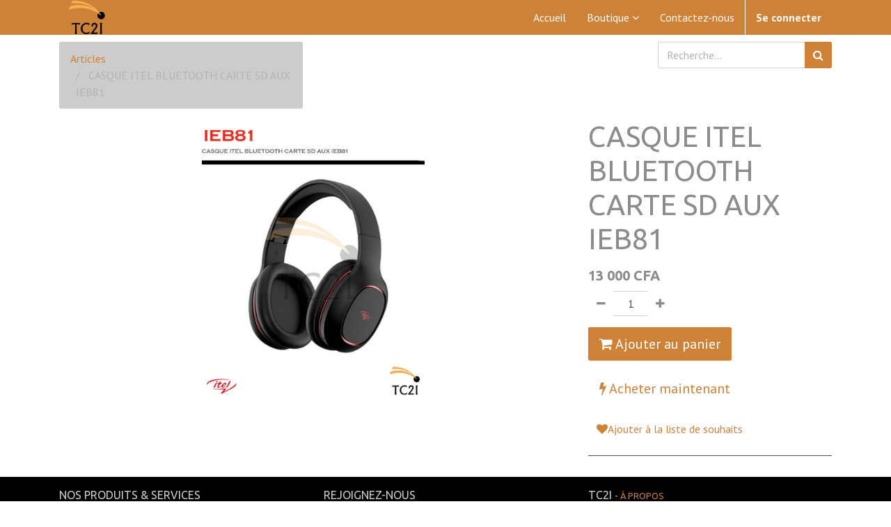

--- FILE ---
content_type: text/html; charset=utf-8
request_url: https://www.tc2i.com/shop/product/casque-itel-bluetooth-carte-sd-aux-ieb81-398
body_size: 36036
content:

  
  
  
  <!DOCTYPE html>
        
        
            
        
    <html lang="fr-FR" data-website-id="1" data-oe-company-name="TC2I">
            
        
            
            
            
            
                
            
        
        
    <head>
                <meta charset="utf-8"/>
                <meta http-equiv="X-UA-Compatible" content="IE=edge,chrome=1"/>
                <meta name="viewport" content="width=device-width, initial-scale=1, user-scalable=no"/>
        <meta name="generator" content="Odoo"/>
        
        
        
            
            
            
        
        
        
            
            
            
                
                    
                        <meta property="og:type" content="website"/>
                    
                
                    
                        <meta property="og:title" content="CASQUE ITEL BLUETOOTH CARTE SD AUX IEB81"/>
                    
                
                    
                        <meta property="og:site_name" content="TC2I"/>
                    
                
                    
                        <meta property="og:url" content="https://www.tc2i.com/shop/product/casque-itel-bluetooth-carte-sd-aux-ieb81-398"/>
                    
                
                    
                        <meta property="og:image" content="https://www.tc2i.com/web/image/product.template/398/image_1024?unique=d19fa4f"/>
                    
                
                    
                        <meta property="og:description"/>
                    
                
            
            
            
                
                    <meta name="twitter:card" content="summary_large_image"/>
                
                    <meta name="twitter:title" content="CASQUE ITEL BLUETOOTH CARTE SD AUX IEB81"/>
                
                    <meta name="twitter:image" content="https://www.tc2i.com/web/image/product.template/398/image_1024?unique=d19fa4f"/>
                
                    <meta name="twitter:description"/>
                
            
        

        
            
            
        
        <link rel="canonical" href="https://www.tc2i.com/shop/product/casque-itel-bluetooth-carte-sd-aux-ieb81-398"/>

        <link rel="preconnect" href="https://fonts.gstatic.com/" crossorigin=""/>
    

                <title> CASQUE ITEL BLUETOOTH CARTE SD AUX IEB81 | TC2I </title>
                <link type="image/x-icon" rel="shortcut icon" href="/web/image/website/1/favicon?unique=5fcdf5d"/>
            <link type="text/css" rel="stylesheet" href="/web/content/2521-473c3c3/1/web.assets_common.css"/>
            <link type="text/css" rel="stylesheet" href="/web/content/2522-686db0f/1/web.assets_frontend.css"/>
        
    
        

                <script type="text/javascript">
                    var odoo = {
                    csrf_token: "966fa6770d848ed1c7279fa389250ab13c1da8e9o",
                    debug: "",
                    };
                </script>
            <script type="text/javascript">
                odoo.session_info = {"is_admin": false, "is_system": false, "is_website_user": true, "user_id": false, "is_frontend": true, "translationURL": "/website/translations", "cache_hashes": {"translations": "3bb716448228474f20029534b74dde31f40445cc"}};
            </script>
            <script defer="defer" type="text/javascript" src="/web/content/341-3d09522/1/web.assets_common_minimal_js.js"></script>
            <script defer="defer" type="text/javascript" src="/web/content/342-ada11e1/1/web.assets_frontend_minimal_js.js"></script>
            
        
    
            <script defer="defer" type="text/javascript" data-src="/web/content/2524-5fed185/1/web.assets_common_lazy.js"></script>
            <script defer="defer" type="text/javascript" data-src="/web/content/2525-233a3a7/1/web.assets_frontend_lazy.js"></script>
        
    
        

                
            
            <noscript id="o_animate-no-js_fallback">
                <style type="text/css">
                    .o_animate {
                        /* If no js - force elements rendering */
                        visibility:visible;

                        /* If browser support css animations support - reset animation */
                        -webkit-animation-name: none-dummy;
                        animation-name: none-dummy;
                    }
                </style>
            </noscript>
        </head>
        <body class="">
                
        
    
            
        <div id="wrapwrap" class="   ">
                <header id="top" data-anchor="true" data-name="Header" class=" o_affix_enabled">
                    <nav class="navbar navbar-expand-md navbar-light bg-light">
                <div class="container">
                    <a href="/" class="navbar-brand logo">
            <span role="img" aria-label="Logo of TC2I" title="TC2I"><img src="/web/image/website/1/logo/TC2I?unique=5fcdf5d" class="img img-fluid" alt="TC2I"/></span>
        </a>
    <button type="button" class="navbar-toggler" data-toggle="collapse" data-target="#top_menu_collapse">
                        <span class="navbar-toggler-icon"></span>
                    </button>
                    <div class="collapse navbar-collapse" id="top_menu_collapse">
                        <ul class="nav navbar-nav ml-auto text-right o_menu_loading" id="top_menu">
                            
        
            
    
    <li class="nav-item">
        <a role="menuitem" href="/" class="nav-link ">
            <span>Accueil</span>
        </a>
    </li>
            
            
        
    

        
            
    
    
            <li class="li-mega-menu">
                <a class="dropdown-toggle nav-link" data-toggle="dropdown" href="#">
                    
                    <span>Boutique</span>
                    <span class="fa fa-angle-down"></span>
                </a>
                
                
                
                    <ul class="dropdown-menu mega-dropdown-menu cat_megamenu" style="">
                        
                        
                        <div class="row">
                            
                            
                                
                                
                                <div class="col-md-12">
                                    <div class="row  letter-spacing">
                                        
                                            
                                        
                                            
                                        
                                            
                                        
                                            
                                        
                                            
                                        
                                            
                                        
                                            <li class="col-sm-4 inline-block">
                                                <ul>
                                                    
                                                    <li class="dropdown-header add-seperator">
                                                        <a href="/shop/category/informatique-21" style="">
                                                            Informatique
                                                        </a>
                                                    </li>
                                                    
                                                        
                                                            
                                                                
                                                                
                                                                    
                                                                
                                                                    
                                                                
                                                                    
                                                                
                                                                    
                                                                        
                                                                    
                                                                
                                                                    
                                                                        
                                                                    
                                                                
                                                                <li class="categories first-category has_child">
                                                                    <a href="/shop/category/informatique-peripheriques-accessoires-26" style="">
                                                                        Périphériques &amp; Accessoires
                                                                        <span class="ripple"></span>
                                                                    </a>
                                                                    <span class="fa fa-chevron-right first-category-dd"></span>
                                                                    
                                                                        <ul>
                                                                            
                                                                                
                                                                            
                                                                                
                                                                            
                                                                                
                                                                            
                                                                                
                                                                                    <li class="categories second-category">
                                                                                        <a href="/shop/category/informatique-peripheriques-accessoires-batteries-17" style="">
                                                                                            Batteries
                                                                                        </a>
                                                                                    </li>
                                                                                
                                                                            
                                                                                
                                                                                    <li class="categories second-category">
                                                                                        <a href="/shop/category/informatique-peripheriques-accessoires-reseaux-27" style="">
                                                                                            Réseaux
                                                                                        </a>
                                                                                    </li>
                                                                                
                                                                            
                                                                        </ul>
                                                                    
                                                                </li>
                                                                
                                                            
                                                        
                                                            
                                                                
                                                                
                                                                    
                                                                
                                                                
                                                                <li class="categories first-category">
                                                                    <a href="/shop/category/informatique-imprimantes-scanners-20" style="">
                                                                        Imprimantes &amp; Scanners
                                                                        <span class="ripple"></span>
                                                                    </a>
                                                                </li>
                                                            
                                                        
                                                            
                                                                
                                                                
                                                                
                                                                <li class="categories first-category">
                                                                    <a href="/shop/category/informatique-ordinateurs-25" style="">
                                                                        Ordinateurs
                                                                        <span class="ripple"></span>
                                                                    </a>
                                                                </li>
                                                            
                                                        
                                                    
                                                    
                                                </ul>
                                            </li>
                                        
                                            
                                        
                                            <li class="col-sm-4 inline-block">
                                                <ul>
                                                    
                                                    <li class="dropdown-header add-seperator">
                                                        <a href="/shop/category/jeux-video-consoles-23" style="">
                                                            Jeux Vidéo &amp; Consoles
                                                        </a>
                                                    </li>
                                                    
                                                        
                                                            
                                                                
                                                                
                                                                
                                                                <li class="categories first-category">
                                                                    <a href="/shop/category/jeux-video-consoles-consoles-18" style="">
                                                                        Consoles
                                                                        <span class="ripple"></span>
                                                                    </a>
                                                                </li>
                                                            
                                                        
                                                            
                                                                
                                                                
                                                                
                                                                <li class="categories first-category">
                                                                    <a href="/shop/category/jeux-video-consoles-jeux-video-22" style="">
                                                                        Jeux Vidéo
                                                                        <span class="ripple"></span>
                                                                    </a>
                                                                </li>
                                                            
                                                        
                                                            
                                                                
                                                                
                                                                
                                                                <li class="categories first-category">
                                                                    <a href="/shop/category/jeux-video-consoles-manettes-24" style="">
                                                                        Manettes
                                                                        <span class="ripple"></span>
                                                                    </a>
                                                                </li>
                                                            
                                                        
                                                    
                                                    
                                                </ul>
                                            </li>
                                        
                                            
                                        
                                            
                                        
                                            
                                        
                                            
                                        
                                            <li class="col-sm-4 inline-block">
                                                <ul>
                                                    
                                                    <li class="dropdown-header add-seperator">
                                                        <a href="/shop/category/telephones-et-tablettes-30" style="">
                                                            Téléphones et Tablettes
                                                        </a>
                                                    </li>
                                                    
                                                        
                                                            
                                                                
                                                                
                                                                
                                                                <li class="categories first-category">
                                                                    <a href="/shop/category/telephones-et-tablettes-tablettes-29" style="">
                                                                        Tablettes
                                                                        <span class="ripple"></span>
                                                                    </a>
                                                                </li>
                                                            
                                                        
                                                            
                                                                
                                                                
                                                                
                                                                <li class="categories first-category">
                                                                    <a href="/shop/category/telephones-et-tablettes-accessoires-telephones-16" style="">
                                                                        Accessoires Téléphones
                                                                        <span class="ripple"></span>
                                                                    </a>
                                                                </li>
                                                            
                                                        
                                                            
                                                                
                                                                
                                                                
                                                                <li class="categories first-category">
                                                                    <a href="/shop/category/telephones-et-tablettes-smartphones-28" style="">
                                                                        Smartphones
                                                                        <span class="ripple"></span>
                                                                    </a>
                                                                </li>
                                                            
                                                        
                                                    
                                                    
                                                </ul>
                                            </li>
                                        
                                    </div>
                                </div>
                            
                            
                            </div>
                        
                    </ul>
                
                
            </li>
            
        
    

        
            
    
    <li class="nav-item">
        <a role="menuitem" href="/contactus" class="nav-link ">
            <span>Contactez-nous</span>
        </a>
    </li>
            
            
        
    

        
    
            
            <li class="nav-item divider d-none"></li> <li class="nav-item o_wsale_my_cart d-none">
                <a href="/shop/cart" class="nav-link">
                    <i class="fa fa-shopping-cart"></i>
                    Mon Panier <sup class="my_cart_quantity badge badge-primary" data-order-id=""></sup>
                </a>
            </li>
            
                
                <li class="nav-item o_wsale_my_wish" style="display:none;">
                    <a href="/shop/wishlist" class="nav-link">
                        Liste d'envies <sup class="my_wish_quantity o_animate_blink badge badge-primary">0</sup>
                    </a>
                </li>
            
        
        
                            
                        
            <li class="nav-item divider"></li>
            <li class="nav-item">
                <a class="nav-link" href="/web/login">
                    <b>Se connecter</b>
                </a>
            </li>
        </ul>
                    </div>
                </div>
            </nav>
        </header>
                <main>
                    
            
        
    
    <div itemscope="itemscope" itemtype="http://schema.org/Product" id="wrap" class="js_sale ecom-zoomable zoomodoo-next ecom-zoomable zoomodoo-next" data-ecom-zoom-auto="1">
      <section id="product_detail" class="container py-2 oe_website_sale " data-view-track="1">
        <div class="row">
          <div class="col-md-4">
            <ol class="breadcrumb">
              <li class="breadcrumb-item">
                <a href="/shop">Articles</a>
              </li>
              
              <li class="breadcrumb-item active">
                <span>CASQUE ITEL BLUETOOTH CARTE SD AUX IEB81</span>
              </li>
            </ol>
          </div>
          <div class="col-md-8">
            <div class="form-inline justify-content-end">
              
        
    <form method="get" class="o_wsale_products_searchbar_form o_wait_lazy_js " action="/shop">
                <div role="search" class="input-group">
        <input type="text" name="search" class="search-query form-control oe_search_box" placeholder="Recherche…" data-limit="5" data-display-description="true" data-display-price="true" data-display-image="true"/>
        <div class="input-group-append">
            <button type="submit" class="btn btn-primary oe_search_button" aria-label="Rechercher" title="Rechercher"><i class="fa fa-search"></i></button>
        </div>
    </div>

                <input name="order" type="hidden" class="o_wsale_search_order_by" value=""/>
                
            
            
        
            </form>
        
    
              
        
        <div class="dropdown d-none ml-2">
            
            <a role="button" href="#" class="dropdown-toggle btn btn-secondary" data-toggle="dropdown">
                Liste de prix publique
            </a>
            <div class="dropdown-menu" role="menu">
                
                    <a role="menuitem" class="dropdown-item" href="/shop/change_pricelist/1">
                        <span class="switcher_pricelist" data-pl_id="1">Liste de prix publique</span>
                    </a>
                
            </div>
        </div>
    
            </div>
          </div>
        </div>
        <div class="row">
          <div class="col-md-6 col-xl-8">
            
        
        <div id="o-carousel-product" class="carousel slide" data-ride="carousel" data-interval="0">
            <div class="carousel-outer position-relative">
                <div class="carousel-inner h-100">
                    
                        <div class="carousel-item h-100 active">
                            <div class="d-flex align-items-center justify-content-center h-100"><img src="/web/image/product.product/398/image_1024/CASQUE%20ITEL%20BLUETOOTH%20CARTE%20SD%20AUX%20IEB81?unique=69bc6be" itemprop="image" class="img img-fluid product_detail_img mh-100" alt="CASQUE ITEL BLUETOOTH CARTE SD AUX IEB81" data-zoom="1" data-zoom-image="/web/image/product.product/398/image_1920/CASQUE%20ITEL%20BLUETOOTH%20CARTE%20SD%20AUX%20IEB81?unique=69bc6be"/></div>
                        </div>
                    
                </div>
                
            </div>
            <div class="d-none d-md-block text-center">
                
            </div>
        </div>
    
          </div>
          <div class="col-md-6 col-xl-4" id="product_details">
            <h1 itemprop="name">CASQUE ITEL BLUETOOTH CARTE SD AUX IEB81</h1>
            <span itemprop="url" style="display:none;">/shop/product/casque-itel-bluetooth-carte-sd-aux-ieb81-398</span>
            <form action="/shop/cart/update" method="POST">
              <input type="hidden" name="csrf_token" value="99f98e9fa1c7f3cdf28e119e661edeea994521b3o1769770761"/>
              <div class="js_product js_main_product">
                
                  <input type="hidden" class="product_id" name="product_id" value="398"/>
                  <input type="hidden" class="product_template_id" name="product_template_id" value="398"/>
                  
                    <ul class="d-none js_add_cart_variants" data-attribute_exclusions="{'exclusions: []'}"></ul>
                  
                
                
      <div itemprop="offers" itemscope="itemscope" itemtype="http://schema.org/Offer" class="product_price mt16">
          <h4 class="oe_price_h4 css_editable_mode_hidden">
              <span data-oe-type="monetary" data-oe-expression="combination_info['list_price']" style="text-decoration: line-through; white-space: nowrap;" class="text-danger oe_default_price d-none"><span class="oe_currency_value">13 000</span> CFA</span>
              <b data-oe-type="monetary" data-oe-expression="combination_info['price']" class="oe_price" style="white-space: nowrap;"><span class="oe_currency_value">13 000</span> CFA</b>
              <span itemprop="price" style="display:none;">13000.0</span>
              <span itemprop="priceCurrency" style="display:none;">XOF</span>
          </h4>
          <h4 class="css_non_editable_mode_hidden decimal_precision" data-precision="0">
            <span><span class="oe_currency_value">13 000</span> CFA</span>
          </h4>
      </div>
    
                <p class="css_not_available_msg alert alert-warning">Cette combinaison n'existe pas.</p>
                
        <div class="css_quantity input-group" contenteditable="false">
            <div class="input-group-prepend">
                <a class="btn btn-secondary js_add_cart_json" aria-label="Supprimer" title="Supprimer" href="#">
                    <i class="fa fa-minus"></i>
                </a>
            </div>
            <input type="text" class="form-control quantity" data-min="1" name="add_qty" value="1"/>
            <div class="input-group-append">
                <a class="btn btn-secondary float_left js_add_cart_json" aria-label="Ajouter" title="Ajouter" href="#">
                    <i class="fa fa-plus"></i>
                </a>
            </div>
        </div>
      <a role="button" id="add_to_cart" class="btn btn-primary btn-lg mt16 js_check_product a-submit d-block d-sm-inline-block" href="#"><i class="fa fa-shopping-cart"></i> Ajouter au panier</a>
            <a role="button" id="buy_now" class="btn btn-outline-primary btn-lg mt16 d-block d-sm-inline-block" href="#"><i class="fa fa-bolt"></i> Acheter maintenant</a>
        
      <div class="availability_messages o_not_editable"></div>
    
                <div id="product_option_block">
            
                
                
                <button type="button" role="button" class="btn btn-link mt16 o_add_wishlist_dyn" data-action="o_wishlist" data-product-template-id="398" data-product-product-id="398"><span class="fa fa-heart" role="img" aria-label="Ajouter à la liste de souhaits"></span>Ajouter à la liste de souhaits</button>
            
        </div>
              </div>
            </form>
            
            <div>
              
              <div id="product_attributes_simple">
                
                <p class="text-muted">
                  
                  
                </p>
              </div>
            </div>
            <hr/>
            <p class="text-muted"></p>
          </div>
        </div>
      </section>
      
            
    <section class="s_wsale_products_recently_viewed d-none pt24 pb24" style="min-height: 400px;">
        <div class="container">
            <div class="alert alert-info alert-dismissible rounded-0 fade show d-print-none css_non_editable_mode_hidden o_not_editable">
                Ceci est un aperçu des produits récemment consultés par l'utilisateur.<br/>
                Une fois que l'utilisateur a vu au moins un produit, ce fragment sera visible.
                <button type="button" class="close" data-dismiss="alert" aria-label="Fermer"> × </button>
            </div>

            <h3 class="text-center mb32">Articles vus récemment</h3>
            <div class="slider o_not_editable" style="display: none;"></div> </div>
    </section>

        
            
        
    </div>
  
                </main>
                <footer id="bottom" data-anchor="true" class="bg-light o_footer">
                    <div id="footer" class="oe_structure oe_structure_solo">
            <section class="s_text_block pt16 pb8">
                <div class="container">
                    <div class="row">
                        <div class="col-lg-4">
                            <h5>Nos produits & Services</h5>
                            <ul class="list-unstyled">
                                <li><a href="/">Accueil</a></li>
                            </ul>
                        </div>
                        <div class="col-lg-4" id="connect">
                            <h5>Rejoignez-nous</h5>
                            <ul class="list-unstyled">
                                <li><a href="/contactus">Contactez-nous</a></li>
                                <li><i class="fa fa-phone"></i> <span class="o_force_ltr">+221774542924</span></li>
                                <li><i class="fa fa-envelope"></i>  <span>tc2i@tc2i.com</span></li>
                            </ul>
                            <p>
                                
                                
                                
                                
                                
                                
                            </p>
                        </div>
                        <div class="col-lg-4">
                            <h5>
                                <span>TC2I</span>
                                <small> - <a href="/aboutus">À propos</a></small>
                            </h5>
                            <p>
                                Nous sommes une équipe de passionnés dont l'objectif est d'améliorer
                               la vie de chacun à l'aide de produits innovants. Nous construisons des produits remarquables pour résoudre les
                                problèmes de votre entreprise.
                            </p>
                            <p>
                                Nos articles sont conçus pour les petites et moyennes entreprises souhaitant optimiser
                                leurs performances.
                            </p>
                        </div>
                    </div>
                </div>
            </section>
        </div>
    <div class="o_footer_copyright">
                        <div class="container py-3">
                            <div class="row">
                                <div class="col-sm text-center text-sm-left text-muted">
                                    
        
    
                                    <span>Copyright &copy;</span> <span itemprop="name">TC2I</span>
        
    

    
                                </div>
                                <div class="col-sm text-center text-sm-right o_not_editable">
                                    
        <div class="o_brand_promotion">
            </div>
    
                                </div>
                            </div>
                        </div>
                    </div>
                </footer>
            </div>
        <script id="tracking_code">
            (function(i,s,o,g,r,a,m){i['GoogleAnalyticsObject']=r;i[r]=i[r]||function(){
            (i[r].q=i[r].q||[]).push(arguments)},i[r].l=1*new Date();a=s.createElement(o),
            m=s.getElementsByTagName(o)[0];a.async=1;a.src=g;m.parentNode.insertBefore(a,m)
            })(window,document,'script','//www.google-analytics.com/analytics.js','ga');

            ga('create', 'UA-76033144-1'.trim(), 'auto');
            ga('send','pageview');
        </script>
    
        </body>
        </html>
    


--- FILE ---
content_type: text/plain
request_url: https://www.google-analytics.com/j/collect?v=1&_v=j102&a=956285469&t=pageview&_s=1&dl=https%3A%2F%2Fwww.tc2i.com%2Fshop%2Fproduct%2Fcasque-itel-bluetooth-carte-sd-aux-ieb81-398&ul=en-us%40posix&dt=CASQUE%20ITEL%20BLUETOOTH%20CARTE%20SD%20AUX%20IEB81%20%7C%20TC2I&sr=1280x720&vp=1280x720&_u=IEBAAEABAAAAACAAI~&jid=1790464811&gjid=1980242760&cid=2140505302.1769767163&tid=UA-76033144-1&_gid=1236921713.1769767163&_r=1&_slc=1&z=1320823404
body_size: -449
content:
2,cG-B4H6GPH5CS